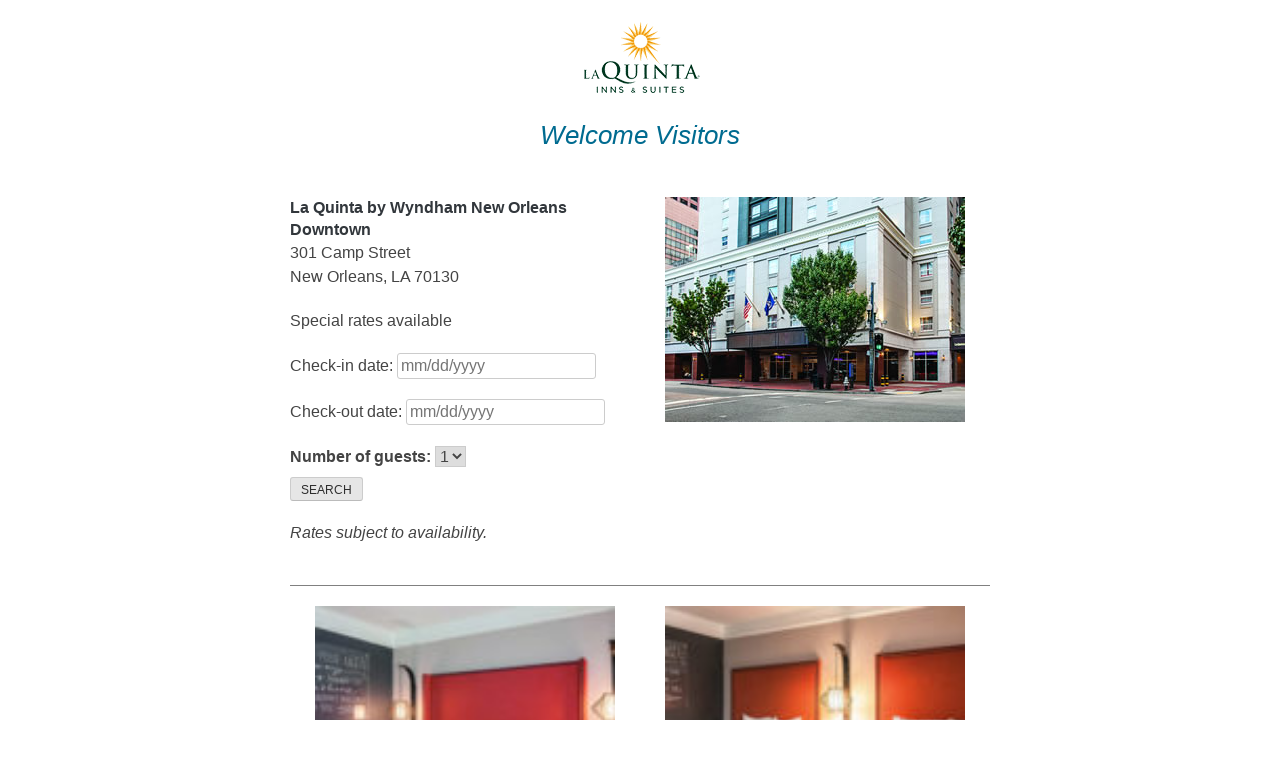

--- FILE ---
content_type: text/html; charset=UTF-8
request_url: https://campustravel.com/hotel-info/la-quinta-by-wyndham-new-orleans-downtown/
body_size: 8449
content:
<!doctype html>
<html lang="en-US">
<head>
	<meta charset="UTF-8">
	<meta name="viewport" content="width=device-width, initial-scale=1">
	<link rel="profile" href="http://gmpg.org/xfn/11">
	  <link rel="stylesheet" type="text/css" media="all" href="https://code.jquery.com/ui/1.12.1/themes/base/jquery-ui.css">
  <style>
  	body {
		font-family: Arial, Helvetica, sans-serif;
	}

	table {
		font-size: 1em;
	}

	.ui-draggable, .ui-droppable {
		background-position: top;
	}
	</style>
  <title>La Quinta by Wyndham New Orleans Downtown &#8211; Campus Travel Management</title>
<meta name='robots' content='max-image-preview:large' />
<link rel='dns-prefetch' href='//www.googletagmanager.com' />
<link rel='dns-prefetch' href='//fonts.googleapis.com' />
<link rel="alternate" type="application/rss+xml" title="Campus Travel Management &raquo; Feed" href="https://campustravel.com/feed/" />
<link rel="alternate" type="application/rss+xml" title="Campus Travel Management &raquo; Comments Feed" href="https://campustravel.com/comments/feed/" />
<link rel="alternate" title="oEmbed (JSON)" type="application/json+oembed" href="https://campustravel.com/wp-json/oembed/1.0/embed?url=https%3A%2F%2Fcampustravel.com%2Fhotel-info%2Fla-quinta-by-wyndham-new-orleans-downtown%2F" />
<link rel="alternate" title="oEmbed (XML)" type="text/xml+oembed" href="https://campustravel.com/wp-json/oembed/1.0/embed?url=https%3A%2F%2Fcampustravel.com%2Fhotel-info%2Fla-quinta-by-wyndham-new-orleans-downtown%2F&#038;format=xml" />
<style id='wp-img-auto-sizes-contain-inline-css' type='text/css'>
img:is([sizes=auto i],[sizes^="auto," i]){contain-intrinsic-size:3000px 1500px}
/*# sourceURL=wp-img-auto-sizes-contain-inline-css */
</style>
<style id='wp-emoji-styles-inline-css' type='text/css'>

	img.wp-smiley, img.emoji {
		display: inline !important;
		border: none !important;
		box-shadow: none !important;
		height: 1em !important;
		width: 1em !important;
		margin: 0 0.07em !important;
		vertical-align: -0.1em !important;
		background: none !important;
		padding: 0 !important;
	}
/*# sourceURL=wp-emoji-styles-inline-css */
</style>
<style id='wp-block-library-inline-css' type='text/css'>
:root{--wp-block-synced-color:#7a00df;--wp-block-synced-color--rgb:122,0,223;--wp-bound-block-color:var(--wp-block-synced-color);--wp-editor-canvas-background:#ddd;--wp-admin-theme-color:#007cba;--wp-admin-theme-color--rgb:0,124,186;--wp-admin-theme-color-darker-10:#006ba1;--wp-admin-theme-color-darker-10--rgb:0,107,160.5;--wp-admin-theme-color-darker-20:#005a87;--wp-admin-theme-color-darker-20--rgb:0,90,135;--wp-admin-border-width-focus:2px}@media (min-resolution:192dpi){:root{--wp-admin-border-width-focus:1.5px}}.wp-element-button{cursor:pointer}:root .has-very-light-gray-background-color{background-color:#eee}:root .has-very-dark-gray-background-color{background-color:#313131}:root .has-very-light-gray-color{color:#eee}:root .has-very-dark-gray-color{color:#313131}:root .has-vivid-green-cyan-to-vivid-cyan-blue-gradient-background{background:linear-gradient(135deg,#00d084,#0693e3)}:root .has-purple-crush-gradient-background{background:linear-gradient(135deg,#34e2e4,#4721fb 50%,#ab1dfe)}:root .has-hazy-dawn-gradient-background{background:linear-gradient(135deg,#faaca8,#dad0ec)}:root .has-subdued-olive-gradient-background{background:linear-gradient(135deg,#fafae1,#67a671)}:root .has-atomic-cream-gradient-background{background:linear-gradient(135deg,#fdd79a,#004a59)}:root .has-nightshade-gradient-background{background:linear-gradient(135deg,#330968,#31cdcf)}:root .has-midnight-gradient-background{background:linear-gradient(135deg,#020381,#2874fc)}:root{--wp--preset--font-size--normal:16px;--wp--preset--font-size--huge:42px}.has-regular-font-size{font-size:1em}.has-larger-font-size{font-size:2.625em}.has-normal-font-size{font-size:var(--wp--preset--font-size--normal)}.has-huge-font-size{font-size:var(--wp--preset--font-size--huge)}.has-text-align-center{text-align:center}.has-text-align-left{text-align:left}.has-text-align-right{text-align:right}.has-fit-text{white-space:nowrap!important}#end-resizable-editor-section{display:none}.aligncenter{clear:both}.items-justified-left{justify-content:flex-start}.items-justified-center{justify-content:center}.items-justified-right{justify-content:flex-end}.items-justified-space-between{justify-content:space-between}.screen-reader-text{border:0;clip-path:inset(50%);height:1px;margin:-1px;overflow:hidden;padding:0;position:absolute;width:1px;word-wrap:normal!important}.screen-reader-text:focus{background-color:#ddd;clip-path:none;color:#444;display:block;font-size:1em;height:auto;left:5px;line-height:normal;padding:15px 23px 14px;text-decoration:none;top:5px;width:auto;z-index:100000}html :where(.has-border-color){border-style:solid}html :where([style*=border-top-color]){border-top-style:solid}html :where([style*=border-right-color]){border-right-style:solid}html :where([style*=border-bottom-color]){border-bottom-style:solid}html :where([style*=border-left-color]){border-left-style:solid}html :where([style*=border-width]){border-style:solid}html :where([style*=border-top-width]){border-top-style:solid}html :where([style*=border-right-width]){border-right-style:solid}html :where([style*=border-bottom-width]){border-bottom-style:solid}html :where([style*=border-left-width]){border-left-style:solid}html :where(img[class*=wp-image-]){height:auto;max-width:100%}:where(figure){margin:0 0 1em}html :where(.is-position-sticky){--wp-admin--admin-bar--position-offset:var(--wp-admin--admin-bar--height,0px)}@media screen and (max-width:600px){html :where(.is-position-sticky){--wp-admin--admin-bar--position-offset:0px}}

/*# sourceURL=wp-block-library-inline-css */
</style><style id='global-styles-inline-css' type='text/css'>
:root{--wp--preset--aspect-ratio--square: 1;--wp--preset--aspect-ratio--4-3: 4/3;--wp--preset--aspect-ratio--3-4: 3/4;--wp--preset--aspect-ratio--3-2: 3/2;--wp--preset--aspect-ratio--2-3: 2/3;--wp--preset--aspect-ratio--16-9: 16/9;--wp--preset--aspect-ratio--9-16: 9/16;--wp--preset--color--black: #000000;--wp--preset--color--cyan-bluish-gray: #abb8c3;--wp--preset--color--white: #ffffff;--wp--preset--color--pale-pink: #f78da7;--wp--preset--color--vivid-red: #cf2e2e;--wp--preset--color--luminous-vivid-orange: #ff6900;--wp--preset--color--luminous-vivid-amber: #fcb900;--wp--preset--color--light-green-cyan: #7bdcb5;--wp--preset--color--vivid-green-cyan: #00d084;--wp--preset--color--pale-cyan-blue: #8ed1fc;--wp--preset--color--vivid-cyan-blue: #0693e3;--wp--preset--color--vivid-purple: #9b51e0;--wp--preset--color--strong-blue: #0073aa;--wp--preset--color--lighter-blue: #229fd8;--wp--preset--color--very-light-gray: #eee;--wp--preset--color--very-dark-gray: #444;--wp--preset--gradient--vivid-cyan-blue-to-vivid-purple: linear-gradient(135deg,rgb(6,147,227) 0%,rgb(155,81,224) 100%);--wp--preset--gradient--light-green-cyan-to-vivid-green-cyan: linear-gradient(135deg,rgb(122,220,180) 0%,rgb(0,208,130) 100%);--wp--preset--gradient--luminous-vivid-amber-to-luminous-vivid-orange: linear-gradient(135deg,rgb(252,185,0) 0%,rgb(255,105,0) 100%);--wp--preset--gradient--luminous-vivid-orange-to-vivid-red: linear-gradient(135deg,rgb(255,105,0) 0%,rgb(207,46,46) 100%);--wp--preset--gradient--very-light-gray-to-cyan-bluish-gray: linear-gradient(135deg,rgb(238,238,238) 0%,rgb(169,184,195) 100%);--wp--preset--gradient--cool-to-warm-spectrum: linear-gradient(135deg,rgb(74,234,220) 0%,rgb(151,120,209) 20%,rgb(207,42,186) 40%,rgb(238,44,130) 60%,rgb(251,105,98) 80%,rgb(254,248,76) 100%);--wp--preset--gradient--blush-light-purple: linear-gradient(135deg,rgb(255,206,236) 0%,rgb(152,150,240) 100%);--wp--preset--gradient--blush-bordeaux: linear-gradient(135deg,rgb(254,205,165) 0%,rgb(254,45,45) 50%,rgb(107,0,62) 100%);--wp--preset--gradient--luminous-dusk: linear-gradient(135deg,rgb(255,203,112) 0%,rgb(199,81,192) 50%,rgb(65,88,208) 100%);--wp--preset--gradient--pale-ocean: linear-gradient(135deg,rgb(255,245,203) 0%,rgb(182,227,212) 50%,rgb(51,167,181) 100%);--wp--preset--gradient--electric-grass: linear-gradient(135deg,rgb(202,248,128) 0%,rgb(113,206,126) 100%);--wp--preset--gradient--midnight: linear-gradient(135deg,rgb(2,3,129) 0%,rgb(40,116,252) 100%);--wp--preset--font-size--small: 13px;--wp--preset--font-size--medium: 20px;--wp--preset--font-size--large: 36px;--wp--preset--font-size--x-large: 42px;--wp--preset--spacing--20: 0.44rem;--wp--preset--spacing--30: 0.67rem;--wp--preset--spacing--40: 1rem;--wp--preset--spacing--50: 1.5rem;--wp--preset--spacing--60: 2.25rem;--wp--preset--spacing--70: 3.38rem;--wp--preset--spacing--80: 5.06rem;--wp--preset--shadow--natural: 6px 6px 9px rgba(0, 0, 0, 0.2);--wp--preset--shadow--deep: 12px 12px 50px rgba(0, 0, 0, 0.4);--wp--preset--shadow--sharp: 6px 6px 0px rgba(0, 0, 0, 0.2);--wp--preset--shadow--outlined: 6px 6px 0px -3px rgb(255, 255, 255), 6px 6px rgb(0, 0, 0);--wp--preset--shadow--crisp: 6px 6px 0px rgb(0, 0, 0);}:where(.is-layout-flex){gap: 0.5em;}:where(.is-layout-grid){gap: 0.5em;}body .is-layout-flex{display: flex;}.is-layout-flex{flex-wrap: wrap;align-items: center;}.is-layout-flex > :is(*, div){margin: 0;}body .is-layout-grid{display: grid;}.is-layout-grid > :is(*, div){margin: 0;}:where(.wp-block-columns.is-layout-flex){gap: 2em;}:where(.wp-block-columns.is-layout-grid){gap: 2em;}:where(.wp-block-post-template.is-layout-flex){gap: 1.25em;}:where(.wp-block-post-template.is-layout-grid){gap: 1.25em;}.has-black-color{color: var(--wp--preset--color--black) !important;}.has-cyan-bluish-gray-color{color: var(--wp--preset--color--cyan-bluish-gray) !important;}.has-white-color{color: var(--wp--preset--color--white) !important;}.has-pale-pink-color{color: var(--wp--preset--color--pale-pink) !important;}.has-vivid-red-color{color: var(--wp--preset--color--vivid-red) !important;}.has-luminous-vivid-orange-color{color: var(--wp--preset--color--luminous-vivid-orange) !important;}.has-luminous-vivid-amber-color{color: var(--wp--preset--color--luminous-vivid-amber) !important;}.has-light-green-cyan-color{color: var(--wp--preset--color--light-green-cyan) !important;}.has-vivid-green-cyan-color{color: var(--wp--preset--color--vivid-green-cyan) !important;}.has-pale-cyan-blue-color{color: var(--wp--preset--color--pale-cyan-blue) !important;}.has-vivid-cyan-blue-color{color: var(--wp--preset--color--vivid-cyan-blue) !important;}.has-vivid-purple-color{color: var(--wp--preset--color--vivid-purple) !important;}.has-black-background-color{background-color: var(--wp--preset--color--black) !important;}.has-cyan-bluish-gray-background-color{background-color: var(--wp--preset--color--cyan-bluish-gray) !important;}.has-white-background-color{background-color: var(--wp--preset--color--white) !important;}.has-pale-pink-background-color{background-color: var(--wp--preset--color--pale-pink) !important;}.has-vivid-red-background-color{background-color: var(--wp--preset--color--vivid-red) !important;}.has-luminous-vivid-orange-background-color{background-color: var(--wp--preset--color--luminous-vivid-orange) !important;}.has-luminous-vivid-amber-background-color{background-color: var(--wp--preset--color--luminous-vivid-amber) !important;}.has-light-green-cyan-background-color{background-color: var(--wp--preset--color--light-green-cyan) !important;}.has-vivid-green-cyan-background-color{background-color: var(--wp--preset--color--vivid-green-cyan) !important;}.has-pale-cyan-blue-background-color{background-color: var(--wp--preset--color--pale-cyan-blue) !important;}.has-vivid-cyan-blue-background-color{background-color: var(--wp--preset--color--vivid-cyan-blue) !important;}.has-vivid-purple-background-color{background-color: var(--wp--preset--color--vivid-purple) !important;}.has-black-border-color{border-color: var(--wp--preset--color--black) !important;}.has-cyan-bluish-gray-border-color{border-color: var(--wp--preset--color--cyan-bluish-gray) !important;}.has-white-border-color{border-color: var(--wp--preset--color--white) !important;}.has-pale-pink-border-color{border-color: var(--wp--preset--color--pale-pink) !important;}.has-vivid-red-border-color{border-color: var(--wp--preset--color--vivid-red) !important;}.has-luminous-vivid-orange-border-color{border-color: var(--wp--preset--color--luminous-vivid-orange) !important;}.has-luminous-vivid-amber-border-color{border-color: var(--wp--preset--color--luminous-vivid-amber) !important;}.has-light-green-cyan-border-color{border-color: var(--wp--preset--color--light-green-cyan) !important;}.has-vivid-green-cyan-border-color{border-color: var(--wp--preset--color--vivid-green-cyan) !important;}.has-pale-cyan-blue-border-color{border-color: var(--wp--preset--color--pale-cyan-blue) !important;}.has-vivid-cyan-blue-border-color{border-color: var(--wp--preset--color--vivid-cyan-blue) !important;}.has-vivid-purple-border-color{border-color: var(--wp--preset--color--vivid-purple) !important;}.has-vivid-cyan-blue-to-vivid-purple-gradient-background{background: var(--wp--preset--gradient--vivid-cyan-blue-to-vivid-purple) !important;}.has-light-green-cyan-to-vivid-green-cyan-gradient-background{background: var(--wp--preset--gradient--light-green-cyan-to-vivid-green-cyan) !important;}.has-luminous-vivid-amber-to-luminous-vivid-orange-gradient-background{background: var(--wp--preset--gradient--luminous-vivid-amber-to-luminous-vivid-orange) !important;}.has-luminous-vivid-orange-to-vivid-red-gradient-background{background: var(--wp--preset--gradient--luminous-vivid-orange-to-vivid-red) !important;}.has-very-light-gray-to-cyan-bluish-gray-gradient-background{background: var(--wp--preset--gradient--very-light-gray-to-cyan-bluish-gray) !important;}.has-cool-to-warm-spectrum-gradient-background{background: var(--wp--preset--gradient--cool-to-warm-spectrum) !important;}.has-blush-light-purple-gradient-background{background: var(--wp--preset--gradient--blush-light-purple) !important;}.has-blush-bordeaux-gradient-background{background: var(--wp--preset--gradient--blush-bordeaux) !important;}.has-luminous-dusk-gradient-background{background: var(--wp--preset--gradient--luminous-dusk) !important;}.has-pale-ocean-gradient-background{background: var(--wp--preset--gradient--pale-ocean) !important;}.has-electric-grass-gradient-background{background: var(--wp--preset--gradient--electric-grass) !important;}.has-midnight-gradient-background{background: var(--wp--preset--gradient--midnight) !important;}.has-small-font-size{font-size: var(--wp--preset--font-size--small) !important;}.has-medium-font-size{font-size: var(--wp--preset--font-size--medium) !important;}.has-large-font-size{font-size: var(--wp--preset--font-size--large) !important;}.has-x-large-font-size{font-size: var(--wp--preset--font-size--x-large) !important;}
/*# sourceURL=global-styles-inline-css */
</style>

<style id='classic-theme-styles-inline-css' type='text/css'>
/*! This file is auto-generated */
.wp-block-button__link{color:#fff;background-color:#32373c;border-radius:9999px;box-shadow:none;text-decoration:none;padding:calc(.667em + 2px) calc(1.333em + 2px);font-size:1.125em}.wp-block-file__button{background:#32373c;color:#fff;text-decoration:none}
/*# sourceURL=/wp-includes/css/classic-themes.min.css */
</style>
<link rel='stylesheet' id='gutenbergbase-style-css' href='https://campustravel.com/wp-content/themes/campustraveltheme/style.css?ver=6.9' type='text/css' media='all' />
<link rel='stylesheet' id='ctthemeblocks-style-css' href='https://campustravel.com/wp-content/themes/campustraveltheme/css/blocks.css?ver=6.9' type='text/css' media='all' />
<link rel='stylesheet' id='cttheme-fonts-css' href='https://fonts.googleapis.com/css?family=Noto+Serif%3A400%2C400italic%2C700%2C700italic&#038;subset=latin%2Clatin-ext&#038;ver=6.9' type='text/css' media='all' />

<!-- Google tag (gtag.js) snippet added by Site Kit -->
<!-- Google Analytics snippet added by Site Kit -->
<script type="text/javascript" src="https://www.googletagmanager.com/gtag/js?id=GT-MR8NVPL" id="google_gtagjs-js" async></script>
<script type="text/javascript" id="google_gtagjs-js-after">
/* <![CDATA[ */
window.dataLayer = window.dataLayer || [];function gtag(){dataLayer.push(arguments);}
gtag("set","linker",{"domains":["campustravel.com"]});
gtag("js", new Date());
gtag("set", "developer_id.dZTNiMT", true);
gtag("config", "GT-MR8NVPL");
//# sourceURL=google_gtagjs-js-after
/* ]]> */
</script>
<link rel="https://api.w.org/" href="https://campustravel.com/wp-json/" /><link rel="EditURI" type="application/rsd+xml" title="RSD" href="https://campustravel.com/xmlrpc.php?rsd" />
<meta name="generator" content="WordPress 6.9" />
<link rel="canonical" href="https://campustravel.com/hotel-info/la-quinta-by-wyndham-new-orleans-downtown/" />
<link rel='shortlink' href='https://campustravel.com/?p=2781' />
<meta name="generator" content="Site Kit by Google 1.170.0" /><link rel="icon" href="https://campustravel.com/wp-content/uploads/2019/10/cropped-ctm-favicon-32x32.png" sizes="32x32" />
<link rel="icon" href="https://campustravel.com/wp-content/uploads/2019/10/cropped-ctm-favicon-192x192.png" sizes="192x192" />
<link rel="apple-touch-icon" href="https://campustravel.com/wp-content/uploads/2019/10/cropped-ctm-favicon-180x180.png" />
<meta name="msapplication-TileImage" content="https://campustravel.com/wp-content/uploads/2019/10/cropped-ctm-favicon-270x270.png" />
		<style type="text/css" id="wp-custom-css">
			.mtsnb-content a {
	text-decoration: underline;
}

.mtsnb-content a:hover {
	text-decoration: none;
}

.postid-4149 a {
	color: #002855;
}
		</style>
		  <script src="https://code.jquery.com/jquery-1.12.4.js"></script>
  <script src="https://code.jquery.com/ui/1.12.1/jquery-ui.js"></script>
  <script>
      jQuery(document).ready(function () {
    
        jQuery("#dt1").datepicker({
            dateFormat: "mm-dd-yy",
            minDate: 0,
            numberOfMonths: 2,
            onSelect: function (date) {
                var date2 = jQuery('#dt1').datepicker('getDate');
                date2.setDate(date2.getDate() + 1);
                //jQuery('#dt2').datepicker('setDate', date2);
                //sets minDate to dt1 date + 1
                jQuery('#dt2').datepicker('option', 'minDate', date2);
            }
        });
        jQuery('#dt2').datepicker({
            dateFormat: "mm-dd-yy",
            numberOfMonths: 2,
            onClose: function () {
                var dt1 = jQuery('#dt1').datepicker('getDate');
                console.log(dt1);
                var dt2 = jQuery('#dt2').datepicker('getDate');
                if (dt2 <= dt1) {
                    var minDate = jQuery('#dt2').datepicker('option', 'minDate');
                    jQuery('#dt2').datepicker('setDate', minDate);
                }
            }
        });
    });
  </script>
</head>

<body class="wp-singular hotel-info-template-default single single-hotel-info postid-2781 wp-embed-responsive wp-theme-campustraveltheme">
<div id="page" class="site">
	<a class="skip-link screen-reader-text" href="#primary">Skip to content</a>


	<main id="primary" class="site-main">

	
<article id="post-2781" class="post-2781 hotel-info type-hotel-info status-publish hentry">
	<header class="entry-header">
		<img src="https://campustravel.com/wp-content/uploads/2019/07/laquinta3-1.gif" class="hotel-logo" />
		<h1>Welcome Visitors</h1>
	</header><!-- .entry-header -->

	<div class="entry-content">
		<div class="trip-details">
		    <div class="details-search">
		    	<h3>La Quinta by Wyndham New Orleans Downtown</h3>
				<p class="address">301 Camp Street<br />
				   	New Orleans, LA 70130			 	</p>
			 	<p>Special rates available</p>

			 	<form class="form-inline reservation-horizontal clearfix" method="GET" action="https://www-amer.epower.amadeus.com/ctm//" target="_self" name="reservationform1" id="reservationform1">
			    	
						<p>Check-in date: 
							<input type="text" name="CheckInDate" id="dt1" placeholder="mm/dd/yyyy" class="datepick"> </p>
						<p>Check-out date: 
							<input type="text" name="CheckOutDate" id="dt2" placeholder="mm/dd/yyyy" class="datepick"> </p>			  
																		
						<label>Number of guests: </label>
			            <select class="form-control hidden" name="RoomAdultChild">
			             	<option value="1">1</option><option value="2">2</option><option value="3">3</option><option value="4">4</option></select>
			            <br>
						  
			            <div class="row">
							<input type="hidden" name="CityCode" value="MSY;C">
							<input type="hidden" name="Property" value="LQMSY983">
							<input type="hidden" name="AmadeusDistanceMeasureUnit" value="50">
							<input type="hidden" name="AmadeusMeasureUnit" value="M">
							<input type="hidden" name="ProviderSelection" value="OnlyAmadeus">
							<input type="hidden" name="Page" value="HotelFeatures">
							<input type="hidden" name="Method" value="HotelSearch">

							<button type="submit" class="btn btn-success btn-block">SEARCH</button>
						</div>
			          </form>
			          <p><em>Rates subject to availability.</em></p>
		    </div>
		    <div class="details-pic">
			    	
							<span class="pic"><img width="300" height="225" src="https://campustravel.com/wp-content/uploads/2019/07/lq1.jpg" class="attachment-full size-full" alt="" decoding="async" fetchpriority="high" srcset="https://campustravel.com/wp-content/uploads/2019/07/lq1.jpg 300w, https://campustravel.com/wp-content/uploads/2019/07/lq1-267x200.jpg 267w" sizes="(max-width: 300px) 100vw, 300px" /></span>

									    </div>
		</div>
		
				<section class="featured-pics">

				
					
						<span class="pic"><img width="143" height="114" src="https://campustravel.com/wp-content/uploads/2019/07/lq3-143x114.jpg" class="attachment-thumbnail size-thumbnail" alt="" decoding="async" /></span>

						
				
					
						<span class="pic"><img width="143" height="114" src="https://campustravel.com/wp-content/uploads/2019/07/lq2-143x114.jpg" class="attachment-thumbnail size-thumbnail" alt="" decoding="async" /></span>

						
				
				</section>

					<section class="hotel-description">
					<p>Travelers&#8217; dollars go further while experiencing the southern hospitality and value La Quinta is known for, only two blocks from the famed French Quarter! The La Quinta Inn &amp; Suites New Orleans Downtown boasts over 160 well-appointed guest rooms and suites. Great location, within walking distance of local restaurants &amp; attractions, makes this hotel the best kept secret in New Orleans!</p>
				</section>
		
				<section class="featured-pics">

				
					
						<span class="pic"><img width="143" height="114" src="https://campustravel.com/wp-content/uploads/2019/07/lq4-143x114.jpeg" class="attachment-thumbnail size-thumbnail" alt="" decoding="async" loading="lazy" /></span>

						
				
					
						<span class="pic"><img width="143" height="114" src="https://campustravel.com/wp-content/uploads/2019/07/lq5-143x114.jpg" class="attachment-thumbnail size-thumbnail" alt="" decoding="async" loading="lazy" /></span>

						
				
				</section>

					<section class="amenities">
						<p>Amenities include:</p>
						<ul>
<li>166 guest rooms and suites</li>
<li>Handicapped accessible</li>
<li>Complimentary wireless internet access in guest rooms and lobby</li>
<li>Complimentary Continental breakfast buffet</li>
<li>24-hour business center</li>
<li>24-hour fitness center</li>
<li>Valet parking</li>
<li>Laundry services</li>
<li>Pets not permitted</li>
<li>Languages spoken: English</li>
</ul>
					</section>
	</div><!-- .entry-content -->

	</article><!-- #post-2781 -->

	</main><!-- #primary -->


<footer id="colophon" class="site-footer">
	<div class="site-info">
		<p>Copyright &copy; Campus Travel Management, Inc. All rights reserved. </p>
		<div class="menu-footer-menu-container"><ul id="footer-menu" class="menu"><li id="menu-item-6957" class="menu-item menu-item-type-custom menu-item-object-custom menu-item-6957"><a href="mailto:Webmaster@campustravel.com">Webmaster</a></li>
<li id="menu-item-173" class="menu-item menu-item-type-post_type menu-item-object-page menu-item-173"><a href="https://campustravel.com/disclaimer/">Privacy Policy</a></li>
<li id="menu-item-172" class="menu-item menu-item-type-post_type menu-item-object-page menu-item-172"><a href="https://campustravel.com/contact-us/">Contact Us</a></li>
</ul></div>		<p><a href="/portal">View CTM-affiliated campuses</a></p>
	</div><!-- .site-info -->
</footer><!-- #colophon -->
</div><!-- #page -->

<script type="speculationrules">
{"prefetch":[{"source":"document","where":{"and":[{"href_matches":"/*"},{"not":{"href_matches":["/wp-*.php","/wp-admin/*","/wp-content/uploads/*","/wp-content/*","/wp-content/plugins/*","/wp-content/themes/campustraveltheme/*","/*\\?(.+)"]}},{"not":{"selector_matches":"a[rel~=\"nofollow\"]"}},{"not":{"selector_matches":".no-prefetch, .no-prefetch a"}}]},"eagerness":"conservative"}]}
</script>
<script type="text/javascript" src="https://campustravel.com/wp-content/themes/campustraveltheme/js/navigation.js?ver=20151215" id="cttheme-navigation-js"></script>
<script type="text/javascript" src="https://campustravel.com/wp-content/themes/campustraveltheme/js/skip-link-focus-fix.js?ver=20151215" id="cttheme-skip-link-focus-fix-js"></script>
<script id="wp-emoji-settings" type="application/json">
{"baseUrl":"https://s.w.org/images/core/emoji/17.0.2/72x72/","ext":".png","svgUrl":"https://s.w.org/images/core/emoji/17.0.2/svg/","svgExt":".svg","source":{"concatemoji":"https://campustravel.com/wp-includes/js/wp-emoji-release.min.js?ver=6.9"}}
</script>
<script type="module">
/* <![CDATA[ */
/*! This file is auto-generated */
const a=JSON.parse(document.getElementById("wp-emoji-settings").textContent),o=(window._wpemojiSettings=a,"wpEmojiSettingsSupports"),s=["flag","emoji"];function i(e){try{var t={supportTests:e,timestamp:(new Date).valueOf()};sessionStorage.setItem(o,JSON.stringify(t))}catch(e){}}function c(e,t,n){e.clearRect(0,0,e.canvas.width,e.canvas.height),e.fillText(t,0,0);t=new Uint32Array(e.getImageData(0,0,e.canvas.width,e.canvas.height).data);e.clearRect(0,0,e.canvas.width,e.canvas.height),e.fillText(n,0,0);const a=new Uint32Array(e.getImageData(0,0,e.canvas.width,e.canvas.height).data);return t.every((e,t)=>e===a[t])}function p(e,t){e.clearRect(0,0,e.canvas.width,e.canvas.height),e.fillText(t,0,0);var n=e.getImageData(16,16,1,1);for(let e=0;e<n.data.length;e++)if(0!==n.data[e])return!1;return!0}function u(e,t,n,a){switch(t){case"flag":return n(e,"\ud83c\udff3\ufe0f\u200d\u26a7\ufe0f","\ud83c\udff3\ufe0f\u200b\u26a7\ufe0f")?!1:!n(e,"\ud83c\udde8\ud83c\uddf6","\ud83c\udde8\u200b\ud83c\uddf6")&&!n(e,"\ud83c\udff4\udb40\udc67\udb40\udc62\udb40\udc65\udb40\udc6e\udb40\udc67\udb40\udc7f","\ud83c\udff4\u200b\udb40\udc67\u200b\udb40\udc62\u200b\udb40\udc65\u200b\udb40\udc6e\u200b\udb40\udc67\u200b\udb40\udc7f");case"emoji":return!a(e,"\ud83e\u1fac8")}return!1}function f(e,t,n,a){let r;const o=(r="undefined"!=typeof WorkerGlobalScope&&self instanceof WorkerGlobalScope?new OffscreenCanvas(300,150):document.createElement("canvas")).getContext("2d",{willReadFrequently:!0}),s=(o.textBaseline="top",o.font="600 32px Arial",{});return e.forEach(e=>{s[e]=t(o,e,n,a)}),s}function r(e){var t=document.createElement("script");t.src=e,t.defer=!0,document.head.appendChild(t)}a.supports={everything:!0,everythingExceptFlag:!0},new Promise(t=>{let n=function(){try{var e=JSON.parse(sessionStorage.getItem(o));if("object"==typeof e&&"number"==typeof e.timestamp&&(new Date).valueOf()<e.timestamp+604800&&"object"==typeof e.supportTests)return e.supportTests}catch(e){}return null}();if(!n){if("undefined"!=typeof Worker&&"undefined"!=typeof OffscreenCanvas&&"undefined"!=typeof URL&&URL.createObjectURL&&"undefined"!=typeof Blob)try{var e="postMessage("+f.toString()+"("+[JSON.stringify(s),u.toString(),c.toString(),p.toString()].join(",")+"));",a=new Blob([e],{type:"text/javascript"});const r=new Worker(URL.createObjectURL(a),{name:"wpTestEmojiSupports"});return void(r.onmessage=e=>{i(n=e.data),r.terminate(),t(n)})}catch(e){}i(n=f(s,u,c,p))}t(n)}).then(e=>{for(const n in e)a.supports[n]=e[n],a.supports.everything=a.supports.everything&&a.supports[n],"flag"!==n&&(a.supports.everythingExceptFlag=a.supports.everythingExceptFlag&&a.supports[n]);var t;a.supports.everythingExceptFlag=a.supports.everythingExceptFlag&&!a.supports.flag,a.supports.everything||((t=a.source||{}).concatemoji?r(t.concatemoji):t.wpemoji&&t.twemoji&&(r(t.twemoji),r(t.wpemoji)))});
//# sourceURL=https://campustravel.com/wp-includes/js/wp-emoji-loader.min.js
/* ]]> */
</script>

</body>
</html>


--- FILE ---
content_type: text/css
request_url: https://campustravel.com/wp-content/themes/campustraveltheme/css/blocks.css?ver=6.9
body_size: 575
content:
.entry-content > * {
  margin: 0 auto;
  max-width: 700px;
}

@media screen and (max-width: 780px) {
  .entry-content > * {
    margin-left: 40px;
    margin-right: 40px;
  }
}

.entry-content > .alignwide {
  max-width: 1100px;
}

.entry-content > .alignfull {
  margin: 1.5em 0;
  max-width: 100%;
}

.entry-content ul,
.entry-content ol {
  margin: 1.5em auto;
  max-width: 700px;
  list-style-position: outside;
  padding-left: 0;
}

.wp-block-video video {
  max-width: 700px;
}

.wp-block-image img {
  display: block;
}

.wp-block-image.alignleft,
.wp-block-image.alignright {
  width: 100%
}

.wp-block-image.alignfull img {
  width: 100vw;
}

.wp-block-gallery:not(.components-placeholder) {
  margin: 1.5em auto;
}

.wp-block-cover-text p {
  padding: 1.5em 14px;
}

ul.wp-block-latest-posts.alignwide,
ul.wp-block-latest-posts.alignfull,
ul.wp-block-latest-posts.is-grid.alignwide,
ul.wp-block-latest-posts.is-grid.alignwide {
  padding: 0 14px;
}

.wp-block-table {
  display: block;
  overflow-x: auto;
}

.wp-block-table table {
  border-collapse: collapse;
  width: 100%
}

.wp-block-table td, .wp-block-table th {
  padding: .5em;
}

.entry-content li {
  margin-left: 2.5em;
  margin-bottom: 6px;
}

.entry-content ul ul,
.entry-content ol ol,
.entry-content ul ol,
.entry-content ol ul {
  margin: 0 auto;
}

.entry-content ul ul li,
.entry-content ol ol li,
.entry-content ul ol li,
.entry-content ol ul li {
  margin-left: 0;
}


.wp-block-embed.type-video > .wp-block-embed__wrapper {
  position: relative;
  width: 100%;
  height: 0;
  padding-top: 56.25%;
}

.wp-block-embed.type-video > .wp-block-embed__wrapper > iframe {
  position: absolute;
  width: 100%;
  height: 100%;
  top: 0;
  left: 0;
  bottom: 0;
  right: 0;
}

.wp-block-quote.is-large {
  margin: 0 auto 16px;
}

.wp-block-pullquote>p:first-child {
  margin-top: 0;
}

.wp-block-separator {
  margin: 3em auto;
  padding: 0;
}

.more-link {
	display: block;
}

.wp-block-group > * {
  max-width: 610px;
  margin-left: auto;
  margin-right: auto;
}

.wp-block-group > .alignwide {
  max-width: 1100px;
}

.wp-block-group > .alignfull {
  max-width: 100%;
}

.wp-block-group.has-background > .alignfull {
  width: calc( 100% + 60px );
  max-width: calc( 100% + 60px );
  position: relative;
  left: -30px;
}

@media screen and (min-width: 768px) {
  .wp-block-cover-text p {
    padding: 1.5em 0;
  }

  .entry-content > * {
    padding-left: 0px;
    padding-right: 0px;
  }

}

/*--------------------------------------------------------------
# Block Color Palette Colors
--------------------------------------------------------------*/
.has-strong-blue-color {
  color: #0073aa;
}

.has-strong-blue-background-color {
  background-color: #0073aa;
}

.has-lighter-blue-color {
  color: #229fd8;
}

.has-lighter-blue-background-color {
  background-color: #229fd8;
}

.has-very-light-gray-color {
  color: #eee;
}

.has-very-light-gray-background-color {
  background-color: #eee;
}

.has-very-dark-gray-color {
  color: #444;
}

.has-very-dark-gray-background-color {
  background-color: #444;
}